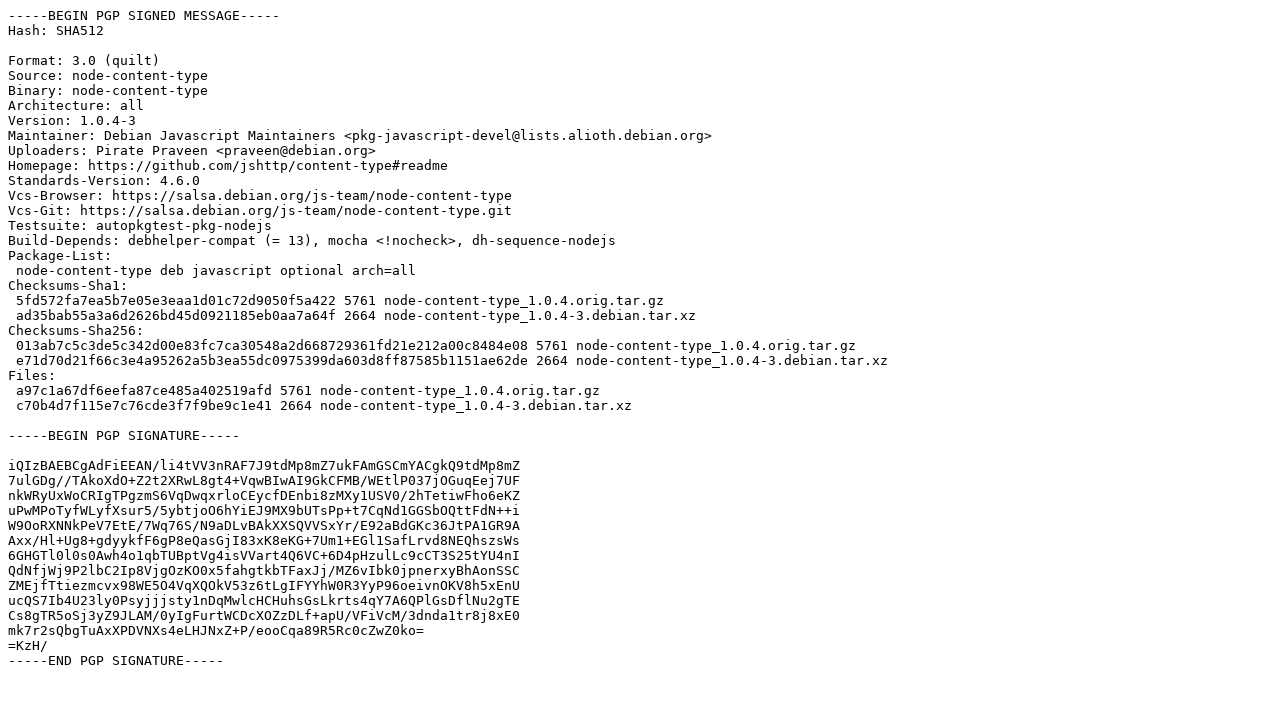

--- FILE ---
content_type: text/prs.lines.tag
request_url: http://in.archive.ubuntu.com/ubuntu/pool/universe/n/node-content-type/node-content-type_1.0.4-3.dsc
body_size: 2095
content:
-----BEGIN PGP SIGNED MESSAGE-----
Hash: SHA512

Format: 3.0 (quilt)
Source: node-content-type
Binary: node-content-type
Architecture: all
Version: 1.0.4-3
Maintainer: Debian Javascript Maintainers <pkg-javascript-devel@lists.alioth.debian.org>
Uploaders: Pirate Praveen <praveen@debian.org>
Homepage: https://github.com/jshttp/content-type#readme
Standards-Version: 4.6.0
Vcs-Browser: https://salsa.debian.org/js-team/node-content-type
Vcs-Git: https://salsa.debian.org/js-team/node-content-type.git
Testsuite: autopkgtest-pkg-nodejs
Build-Depends: debhelper-compat (= 13), mocha <!nocheck>, dh-sequence-nodejs
Package-List:
 node-content-type deb javascript optional arch=all
Checksums-Sha1:
 5fd572fa7ea5b7e05e3eaa1d01c72d9050f5a422 5761 node-content-type_1.0.4.orig.tar.gz
 ad35bab55a3a6d2626bd45d0921185eb0aa7a64f 2664 node-content-type_1.0.4-3.debian.tar.xz
Checksums-Sha256:
 013ab7c5c3de5c342d00e83fc7ca30548a2d668729361fd21e212a00c8484e08 5761 node-content-type_1.0.4.orig.tar.gz
 e71d70d21f66c3e4a95262a5b3ea55dc0975399da603d8ff87585b1151ae62de 2664 node-content-type_1.0.4-3.debian.tar.xz
Files:
 a97c1a67df6eefa87ce485a402519afd 5761 node-content-type_1.0.4.orig.tar.gz
 c70b4d7f115e7c76cde3f7f9be9c1e41 2664 node-content-type_1.0.4-3.debian.tar.xz

-----BEGIN PGP SIGNATURE-----

iQIzBAEBCgAdFiEEAN/li4tVV3nRAF7J9tdMp8mZ7ukFAmGSCmYACgkQ9tdMp8mZ
7ulGDg//TAkoXdO+Z2t2XRwL8gt4+VqwBIwAI9GkCFMB/WEtlP037jOGuqEej7UF
nkWRyUxWoCRIgTPgzmS6VqDwqxrloCEycfDEnbi8zMXy1USV0/2hTetiwFho6eKZ
uPwMPoTyfWLyfXsur5/5ybtjoO6hYiEJ9MX9bUTsPp+t7CqNd1GGSbOQttFdN++i
W9OoRXNNkPeV7EtE/7Wq76S/N9aDLvBAkXXSQVVSxYr/E92aBdGKc36JtPA1GR9A
Axx/Hl+Ug8+gdyykfF6gP8eQasGjI83xK8eKG+7Um1+EGl1SafLrvd8NEQhszsWs
6GHGTl0l0s0Awh4o1qbTUBptVg4isVVart4Q6VC+6D4pHzulLc9cCT3S25tYU4nI
QdNfjWj9P2lbC2Ip8VjgOzKO0x5fahgtkbTFaxJj/MZ6vIbk0jpnerxyBhAonSSC
ZMEjfTtiezmcvx98WE5O4VqXQOkV53z6tLgIFYYhW0R3YyP96oeivnOKV8h5xEnU
ucQS7Ib4U23ly0Psyjjjsty1nDqMwlcHCHuhsGsLkrts4qY7A6QPlGsDflNu2gTE
Cs8gTR5oSj3yZ9JLAM/0yIgFurtWCDcXOZzDLf+apU/VFiVcM/3dnda1tr8j8xE0
mk7r2sQbgTuAxXPDVNXs4eLHJNxZ+P/eooCqa89R5Rc0cZwZ0ko=
=KzH/
-----END PGP SIGNATURE-----
